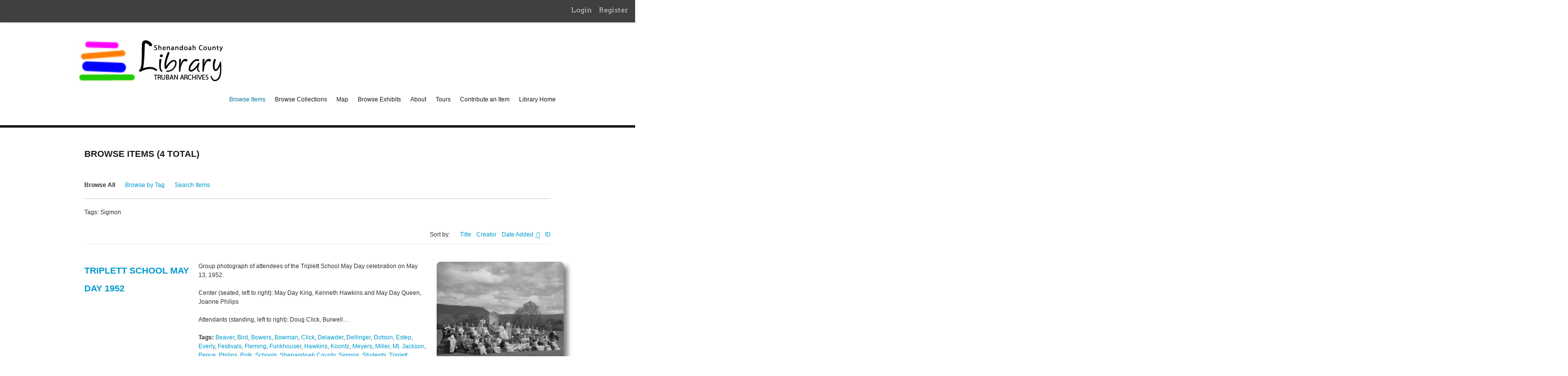

--- FILE ---
content_type: text/html; charset=utf-8
request_url: https://archives.countylib.org/items/browse?tags=Sigmon
body_size: 4210
content:
<!DOCTYPE html>
<html class="" lang="en-US">
<head>
    <meta charset="utf-8">
    <meta name="viewport" content="width=device-width, initial-scale=1.0, maximum-scale=1.0, minimum-scale=1.0, user-scalable=yes" />
    
        <title>Browse Items &middot; Shenandoah County Library Archives</title>

    <link rel="alternate" type="application/rss+xml" title="Omeka RSS Feed" href="/items/browse?tags=Sigmon&amp;output=rss2" /><link rel="alternate" type="application/atom+xml" title="Omeka Atom Feed" href="/items/browse?tags=Sigmon&amp;output=atom" />
        <!-- Stylesheets -->
    <link href="/application/views/scripts/css/public.css?v=3.2" media="screen" rel="stylesheet" type="text/css" >
<link href="/plugins/Geolocation/views/shared/javascripts/leaflet/leaflet.css?v=3.2.3" media="" rel="stylesheet" type="text/css" >
<link href="/plugins/Geolocation/views/shared/css/geolocation-marker.css?v=3.2.3" media="" rel="stylesheet" type="text/css" >
<link href="/plugins/GuestUser/views/public/css/guest-user.css?v=3.2" media="all" rel="stylesheet" type="text/css" >
<link href="/plugins/Commenting/views/public/css/commenting.css?v=3.2" media="all" rel="stylesheet" type="text/css" >
<link href="//fonts.googleapis.com/css?family=Arvo:400" media="screen" rel="stylesheet" type="text/css" >
<link href="/application/views/scripts/css/admin-bar.css?v=3.2" media="screen" rel="stylesheet" type="text/css" >
<link href="/application/views/scripts/css/iconfonts.css?v=3.2" media="all" rel="stylesheet" type="text/css" >
<link href="/themes/zach/css/style.css?v=3.2" media="all" rel="stylesheet" type="text/css" >    <!-- JavaScripts -->
                    <script type="text/javascript" src="//ajax.googleapis.com/ajax/libs/jquery/3.6.0/jquery.min.js"></script>
<script type="text/javascript">
    //<!--
    window.jQuery || document.write("<script type=\"text\/javascript\" src=\"\/application\/views\/scripts\/javascripts\/vendor\/jquery.js?v=3.2\" charset=\"utf-8\"><\/script>")    //-->
</script>
<script type="text/javascript" src="//ajax.googleapis.com/ajax/libs/jqueryui/1.12.1/jquery-ui.min.js"></script>
<script type="text/javascript">
    //<!--
    window.jQuery.ui || document.write("<script type=\"text\/javascript\" src=\"\/application\/views\/scripts\/javascripts\/vendor\/jquery-ui.js?v=3.2\" charset=\"utf-8\"><\/script>")    //-->
</script>
<script type="text/javascript" src="/application/views/scripts/javascripts/vendor/jquery.ui.touch-punch.js"></script>
<script type="text/javascript">
    //<!--
    jQuery.noConflict();    //-->
</script>
<script type="text/javascript" src="/plugins/Geolocation/views/shared/javascripts/leaflet/leaflet.js?v=3.2.3"></script>
<script type="text/javascript" src="/plugins/Geolocation/views/shared/javascripts/leaflet/leaflet-providers.js?v=3.2.3"></script>
<script type="text/javascript" src="/plugins/Geolocation/views/shared/javascripts/map.js?v=3.2.3"></script>
<script type="text/javascript" src="/plugins/GuestUser/views/public/javascripts/guest-user.js?v=3.2"></script>
<script type="text/javascript" src="/plugins/Commenting/views/public/javascripts/commenting.js?v=3.2"></script>
<script type="text/javascript" src="/application/views/scripts/javascripts/vendor/tinymce/tinymce.min.js?v=3.2"></script>
<script type="text/javascript" src="/themes/zach/javascripts/vendor/modernizr.js?v=3.2"></script>
<!--[if (gte IE 6)&(lte IE 8)]><script type="text/javascript" src="/application/views/scripts/javascripts/vendor/selectivizr.js?v=3.2"></script><![endif]-->
<script type="text/javascript" src="/application/views/scripts/javascripts/vendor/respond.js?v=3.2"></script>
<script type="text/javascript" src="/themes/zach/javascripts/globals.js?v=3.2"></script></head>
 <body class="admin-bar items browse">
    <nav id="admin-bar" aria-label="Omeka">

<ul class="navigation">
    <li>
        <a id="menu-guest-user-login" href="/guest-user/user/login">Login</a>
    </li>
    <li>
        <a id="menu-guest-user-register" href="/guest-user/user/register">Register</a>
    </li>
</ul></nav>
        <header>
            <div id='guest-user-register-info'></div>            <div id="site-title"><a href="https://archives.countylib.org" ><img src="https://archives.countylib.org/files/theme_uploads/cc7e138827e2765f2c3508b73d31c17e.jpg" alt="Shenandoah County Library Archives" /></a>
</div>
			<div id="primary-nav">
             <ul class="navigation">
    <li class="active">
        <a href="/items/browse">Browse Items</a>
    </li>
    <li>
        <a href="/collections/browse">Browse Collections</a>
    </li>
    <li>
        <a href="/geolocation/map/browse">Map</a>
    </li>
    <li>
        <a href="/exhibits">Browse Exhibits</a>
    </li>
    <li>
        <a href="/about">About</a>
    </li>
    <li>
        <a href="http://shenandoahstories.org">Tours</a>
    </li>
    <li>
        <a href="/contribution">Contribute an Item</a>
    </li>
    <li>
        <a href="https://www.countylib.org">Library Home</a>
    </li>
</ul>			</div>
        </header>         
  
         <div id="mobile-nav">
             <ul class="navigation">
    <li class="active">
        <a href="/items/browse">Browse Items</a>
    </li>
    <li>
        <a href="/collections/browse">Browse Collections</a>
    </li>
    <li>
        <a href="/geolocation/map/browse">Map</a>
    </li>
    <li>
        <a href="/exhibits">Browse Exhibits</a>
    </li>
    <li>
        <a href="/about">About</a>
    </li>
    <li>
        <a href="http://shenandoahstories.org">Tours</a>
    </li>
    <li>
        <a href="/contribution">Contribute an Item</a>
    </li>
    <li>
        <a href="https://www.countylib.org">Library Home</a>
    </li>
</ul>         </div>
        
				<div id="header-image-holder">
		<div class="held">
				<h2>Shenandoah County Library Digital Archives</h2>
						</div>
        <div id="header-image"><img src="https://archives.countylib.org/files/theme_uploads/8c22bd6c4fe8d602ab64f6a7c81e6a8b.jpg" alt=""/></div>		</div>
				
		
                       
    <div id="content">

<script>
  (function(i,s,o,g,r,a,m){i['GoogleAnalyticsObject']=r;i[r]=i[r]||function(){
  (i[r].q=i[r].q||[]).push(arguments)},i[r].l=1*new Date();a=s.createElement(o),
  m=s.getElementsByTagName(o)[0];a.async=1;a.src=g;m.parentNode.insertBefore(a,m)
  })(window,document,'script','https://www.google-analytics.com/analytics.js','ga');

  ga('create', 'UA-2521245-6', 'auto');
  ga('send', 'pageview');

</script>

<h1>Browse Items (4 total)</h1>


<nav class="items-nav navigation secondary-nav">
    <ul class="navigation">
    <li class="active">
        <a href="/items/browse">Browse All</a>
    </li>
    <li>
        <a href="/items/tags">Browse by Tag</a>
    </li>
    <li>
        <a href="/items/search">Search Items</a>
    </li>
</ul></nav>

<div id="item-filters"><ul><li class="tags">Tags: Sigmon</li></ul></div>


<div id="sort-links">
    <span class="sort-label">Sort by: </span><ul id="sort-links-list"><li  ><a href="/items/browse?tags=Sigmon&amp;sort_field=Dublin+Core%2CTitle" title="Sort ascending">Title <span role="presentation" class="sort-icon"></span></a></li><li  ><a href="/items/browse?tags=Sigmon&amp;sort_field=Dublin+Core%2CCreator" title="Sort ascending">Creator <span role="presentation" class="sort-icon"></span></a></li><li class="sorting desc" ><a href="/items/browse?tags=Sigmon&amp;sort_field=added&amp;sort_dir=a" title="Sorting descending">Date Added <span role="presentation" class="sort-icon"></span></a></li><li  ><a href="/items/browse?tags=Sigmon&amp;sort_field=Dublin+Core%2CIdentifier" title="Sort ascending">ID <span role="presentation" class="sort-icon"></span></a></li></ul></div>


<div class="item hentry">
    <h2><a href="/items/show/75376" class="permalink">Triplett School May Day 1952</a></h2>
    <div class="item-meta">
        <div class="item-img">
        <a href="/items/show/75376"><img src="https://archives.countylib.org/files/square_thumbnails/19eba1157aa48f47f20fb59dc1eb3fe3.jpg" alt=""></a>    </div>
    
        <div class="item-description">
        Group photograph of attendees of the Triplett School May Day celebration on May 13, 1952.<br />
<br />
Center (seated, left to right): May Day King, Kenneth Hawkins and May Day Queen, Joanne Philips<br />
<br />
Attendants (standing, left to right): Doug Click, Burwell…    </div>
    
        <div class="tags"><p><strong>Tags:</strong>
        <a href="/items/browse?tags=Beaver" rel="tag">Beaver</a>, <a href="/items/browse?tags=Bird" rel="tag">Bird</a>, <a href="/items/browse?tags=Bowers" rel="tag">Bowers</a>, <a href="/items/browse?tags=Bowman" rel="tag">Bowman</a>, <a href="/items/browse?tags=Click" rel="tag">Click</a>, <a href="/items/browse?tags=Delawder" rel="tag">Delawder</a>, <a href="/items/browse?tags=Dellinger" rel="tag">Dellinger</a>, <a href="/items/browse?tags=Dotson" rel="tag">Dotson</a>, <a href="/items/browse?tags=Estep" rel="tag">Estep</a>, <a href="/items/browse?tags=Everly" rel="tag">Everly</a>, <a href="/items/browse?tags=Festivals" rel="tag">Festivals</a>, <a href="/items/browse?tags=Fleming" rel="tag">Fleming</a>, <a href="/items/browse?tags=Funkhouser" rel="tag">Funkhouser</a>, <a href="/items/browse?tags=Hawkins" rel="tag">Hawkins</a>, <a href="/items/browse?tags=Koontz" rel="tag">Koontz</a>, <a href="/items/browse?tags=Meyers" rel="tag">Meyers</a>, <a href="/items/browse?tags=Miller" rel="tag">Miller</a>, <a href="/items/browse?tags=Mt.+Jackson" rel="tag">Mt. Jackson</a>, <a href="/items/browse?tags=Pence" rel="tag">Pence</a>, <a href="/items/browse?tags=Philips" rel="tag">Philips</a>, <a href="/items/browse?tags=Polk" rel="tag">Polk</a>, <a href="/items/browse?tags=Schools" rel="tag">Schools</a>, <a href="/items/browse?tags=Shenandoah+County" rel="tag">Shenandoah County</a>, <a href="/items/browse?tags=Sigmon" rel="tag">Sigmon</a>, <a href="/items/browse?tags=Students" rel="tag">Students</a>, <a href="/items/browse?tags=Triplett" rel="tag">Triplett</a>, <a href="/items/browse?tags=Virginia" rel="tag">Virginia</a></p>
    </div>
    
    <span class="Z3988" title="ctx_ver=Z39.88-2004&amp;rft_val_fmt=info%3Aofi%2Ffmt%3Akev%3Amtx%3Adc&amp;rfr_id=info%3Asid%2Fomeka.org%3Agenerator&amp;rft.creator=Beverly+Orndorff&amp;rft.contributor=Identified+by+Beverly+Orndorff%2C+photographer.&amp;rft.subject=Hawkins%2C+Kenneth+Dalmond+%281933-2013%29&amp;rft.subject=Philips%2C+Joanne&amp;rft.subject=Click%2C+Doug&amp;rft.subject=Orebaugh%2C+Elizabeth+Burwell+Bird+Neale+%281934-2025%29&amp;rft.subject=Funkhouser%2C+James&amp;rft.subject=Fleming%2C+Helen&amp;rft.subject=Bowman%2C+James+%281939-2025%29&amp;rft.subject=Funkhouser%2C+Maphis&amp;rft.subject=Funkhouser%2C+Richard&amp;rft.subject=Miller%2C+Mildred&amp;rft.subject=Bowers%2C+Bill&amp;rft.subject=Coffman%2C+Betty+Bowman+%281932-2012%29&amp;rft.subject=Estep%2C+Leon&amp;rft.subject=Everly%2C+Anne&amp;rft.subject=Estep%2C+Bob&amp;rft.subject=Delawder%2C+Gloria&amp;rft.subject=Miller%2C+Kyle+Lee&amp;rft.subject=Sigmon%2C+Vernon&amp;rft.subject=Dotson%2C+Jack&amp;rft.subject=Dellinger%2C+Peggy&amp;rft.subject=Beaver%2C+David&amp;rft.subject=Koontz%2C+Shirley&amp;rft.subject=Meyers%2C+Jimmy&amp;rft.subject=Polk%2C+Frank&amp;rft.subject=Pence%2C+Billy&amp;rft.subject=Mt.+Jackson+%28Va.%29&amp;rft.subject=Public+schools+-+Virginia+-+Mt.+Jackson&amp;rft.subject=Festivals+-+Virginia+-+Mt.+Jackson&amp;rft.description=Group+photograph+of+attendees+of+the+Triplett+School+May+Day+celebration+on+May+13%2C+1952.%0D%0A%0D%0ACenter+%28seated%2C+left+to+right%29%3A+May+Day+King%2C+Kenneth+Hawkins+and+May+Day+Queen%2C+Joanne+Philips%0D%0A%0D%0AAttendants+%28standing%2C+left+to+right%29%3A+Doug+Click%2C+Burwell+Bird%0D%0A%0D%0ATop+row+%28seated%2C+left+to+right%29%3A+James+Funkhauser%2C+Helen+Flemming%2C+James+Bowman%2C+Maphis+Funkhauser%2C+Richard+Funkhauser%2C+Mildred+Miller%2C+Bill+Bowers%2C+Betty+Bowman%2C+Leon+Estep%2C+Anne+Everly%2C+Bob+Estep%2C+Gloria+Delawder.%0D%0A%0D%0ABottom+row+%28seated%2C%E2%80%A6&amp;rft.publisher=Shenandoah+County+Library&amp;rft.date=May+13+1952&amp;rft.source=Beverly+Orndorff+Collection&amp;rft.rights=Creative+Commons+Attribution-Non+Commercial+%28CC-BY-NC%29&amp;rft.title=Triplett+School+May+Day+1952&amp;rft.type=Still+Image&amp;rft.identifier=https%3A%2F%2Farchives.countylib.org%2Fitems%2Fshow%2F75376" aria-hidden="true"></span>
    </div><!-- end class="item-meta" -->
</div><!-- end class="item hentry" -->
<div class="item hentry">
    <h2><a href="/items/show/75375" class="permalink">Triplett School May Day 1952</a></h2>
    <div class="item-meta">
        <div class="item-img">
        <a href="/items/show/75375"><img src="https://archives.countylib.org/files/square_thumbnails/73de2d855500e6a6eb75c5e47b4d9624.jpg" alt=""></a>    </div>
    
        <div class="item-description">
        Group photograph of attendees of the Triplett School May Day celebration on May 13, 1952.<br />
<br />
Top row (left to right): James Funkhouser, Helen Fleming, James Bowman, Maphis Funkhouser, Richard Funkhouser, Mildred Miller, Doug Click (standing), Kenneth…    </div>
    
        <div class="tags"><p><strong>Tags:</strong>
        <a href="/items/browse?tags=Beaver" rel="tag">Beaver</a>, <a href="/items/browse?tags=Bird" rel="tag">Bird</a>, <a href="/items/browse?tags=Bowers" rel="tag">Bowers</a>, <a href="/items/browse?tags=Bowman" rel="tag">Bowman</a>, <a href="/items/browse?tags=Click" rel="tag">Click</a>, <a href="/items/browse?tags=Delawder" rel="tag">Delawder</a>, <a href="/items/browse?tags=Dellinger" rel="tag">Dellinger</a>, <a href="/items/browse?tags=Dotson" rel="tag">Dotson</a>, <a href="/items/browse?tags=Estep" rel="tag">Estep</a>, <a href="/items/browse?tags=Everly" rel="tag">Everly</a>, <a href="/items/browse?tags=Festivals" rel="tag">Festivals</a>, <a href="/items/browse?tags=Fleming" rel="tag">Fleming</a>, <a href="/items/browse?tags=Funkhouser" rel="tag">Funkhouser</a>, <a href="/items/browse?tags=Hawkins" rel="tag">Hawkins</a>, <a href="/items/browse?tags=Koontz" rel="tag">Koontz</a>, <a href="/items/browse?tags=Meyers" rel="tag">Meyers</a>, <a href="/items/browse?tags=Miller" rel="tag">Miller</a>, <a href="/items/browse?tags=Mt.+Jackson" rel="tag">Mt. Jackson</a>, <a href="/items/browse?tags=Philips" rel="tag">Philips</a>, <a href="/items/browse?tags=Polk" rel="tag">Polk</a>, <a href="/items/browse?tags=Schools" rel="tag">Schools</a>, <a href="/items/browse?tags=Shenandoah+County" rel="tag">Shenandoah County</a>, <a href="/items/browse?tags=Sigmon" rel="tag">Sigmon</a>, <a href="/items/browse?tags=Students" rel="tag">Students</a>, <a href="/items/browse?tags=Triplett" rel="tag">Triplett</a>, <a href="/items/browse?tags=Virginia" rel="tag">Virginia</a></p>
    </div>
    
    <span class="Z3988" title="ctx_ver=Z39.88-2004&amp;rft_val_fmt=info%3Aofi%2Ffmt%3Akev%3Amtx%3Adc&amp;rfr_id=info%3Asid%2Fomeka.org%3Agenerator&amp;rft.creator=Beverly+Orndorff&amp;rft.contributor=Identified+by+Beverly+Orndorff%2C+photographer.&amp;rft.subject=Funkhouser%2C+James&amp;rft.subject=Fleming%2C+Helen&amp;rft.subject=Bowman%2C+James+%281939-2025%29&amp;rft.subject=Funkhouser%2C+Maphis&amp;rft.subject=Funkhouser%2C+Richard&amp;rft.subject=Miller%2C+Mildred&amp;rft.subject=Click%2C+Doug&amp;rft.subject=Hawkins%2C+Kenneth+Dalmond+%281933-2013%29&amp;rft.subject=Philips%2C+Joanne&amp;rft.subject=Bird%2C+Beryl&amp;rft.subject=Bowers%2C+Bill&amp;rft.subject=Coffman%2C+Betty+Bowman+%281932-2012%29&amp;rft.subject=Estep%2C+Leon&amp;rft.subject=Everly%2C+Anne&amp;rft.subject=Estep%2C+Bob&amp;rft.subject=Delawder%2C+Gloria&amp;rft.subject=Miller%2C+Kyle+Lee&amp;rft.subject=Sigmon%2C+Vernon&amp;rft.subject=Dotson%2C+Jack&amp;rft.subject=Dellinger%2C+Peggy&amp;rft.subject=Beaver%2C+David&amp;rft.subject=Koontz%2C+Shirley&amp;rft.subject=Meyers%2C+Jimmy&amp;rft.subject=Polk%2C+Frank&amp;rft.subject=Mt.+Jackson+%28Va.%29&amp;rft.subject=Public+schools+-+Virginia+-+Mt.+Jackson&amp;rft.subject=Festivals+-+Virginia+-+Mt.+Jackson&amp;rft.description=Group+photograph+of+attendees+of+the+Triplett+School+May+Day+celebration+on+May+13%2C+1952.%0D%0A%0D%0ATop+row+%28left+to+right%29%3A+James+Funkhouser%2C+Helen+Fleming%2C+James+Bowman%2C+Maphis+Funkhouser%2C+Richard+Funkhouser%2C+Mildred+Miller%2C+Doug+Click+%28standing%29%2C+Kenneth+Hawkins+%28May+King%29%2C+Joanne+Philips+%28May+Queen%29%2C+Beryl+Bird+%28standing%29%2C+Bill+Bowers%2C+Betty+Bowman%2C+Leon+Estep%2C+Anne+Everly%2C+Bob+Estep%2C+Gloria+Delawder.%0D%0A%0D%0ABottom+row%2C+%28left+to+right%29%3A+Kyle+Lee+Miller%2C+%3F%2C+Vernon+Sigmon%2C+%3F%2C+Jack+Dotson%2C+%3F%2C+Peggy%E2%80%A6&amp;rft.publisher=Shenandoah+County+Library&amp;rft.date=May+13+1952&amp;rft.source=Beverly+Orndorff+Collection&amp;rft.rights=Creative+Commons+Attribution-Non+Commercial+%28CC-BY-NC%29&amp;rft.title=Triplett+School+May+Day+1952&amp;rft.type=Still+Image&amp;rft.identifier=https%3A%2F%2Farchives.countylib.org%2Fitems%2Fshow%2F75375" aria-hidden="true"></span>
    </div><!-- end class="item-meta" -->
</div><!-- end class="item hentry" -->
<div class="item hentry">
    <h2><a href="/items/show/75366" class="permalink">Triplett School May Day 1952</a></h2>
    <div class="item-meta">
        <div class="item-img">
        <a href="/items/show/75366"><img src="https://archives.countylib.org/files/square_thumbnails/ad57375ccc2704277fa1d0537510100a.jpg" alt=""></a>    </div>
    
        <div class="item-description">
        Group photograph of attendees of the Triplett School May Day celebration on May 13, 1952.<br />
<br />
Top row (left to right): James Funkhouser, Helen Fleming, James Bowman, Maphis Funkhouser, Richard Funkhouser, Mildred Miller, Doug Click (standing), Kenneth…    </div>
    
        <div class="tags"><p><strong>Tags:</strong>
        <a href="/items/browse?tags=Bird" rel="tag">Bird</a>, <a href="/items/browse?tags=Bowers" rel="tag">Bowers</a>, <a href="/items/browse?tags=Bowman" rel="tag">Bowman</a>, <a href="/items/browse?tags=Click" rel="tag">Click</a>, <a href="/items/browse?tags=Dotson" rel="tag">Dotson</a>, <a href="/items/browse?tags=Festivals" rel="tag">Festivals</a>, <a href="/items/browse?tags=Fleming" rel="tag">Fleming</a>, <a href="/items/browse?tags=Funkhouser" rel="tag">Funkhouser</a>, <a href="/items/browse?tags=Hawkins" rel="tag">Hawkins</a>, <a href="/items/browse?tags=Miller" rel="tag">Miller</a>, <a href="/items/browse?tags=Mt.+Jackson" rel="tag">Mt. Jackson</a>, <a href="/items/browse?tags=Philips" rel="tag">Philips</a>, <a href="/items/browse?tags=Schools" rel="tag">Schools</a>, <a href="/items/browse?tags=Shenandoah+County" rel="tag">Shenandoah County</a>, <a href="/items/browse?tags=Sigmon" rel="tag">Sigmon</a>, <a href="/items/browse?tags=Students" rel="tag">Students</a>, <a href="/items/browse?tags=Triplett" rel="tag">Triplett</a>, <a href="/items/browse?tags=Virginia" rel="tag">Virginia</a></p>
    </div>
    
    <span class="Z3988" title="ctx_ver=Z39.88-2004&amp;rft_val_fmt=info%3Aofi%2Ffmt%3Akev%3Amtx%3Adc&amp;rfr_id=info%3Asid%2Fomeka.org%3Agenerator&amp;rft.creator=Beverly+Orndorff&amp;rft.contributor=Identified+by+Beverly+Orndorff%2C+photographer.&amp;rft.subject=Funkhouser%2C+James&amp;rft.subject=Fleming%2C+Helen&amp;rft.subject=Bowman%2C+James+%281939-2025%29&amp;rft.subject=Funkhouser%2C+Maphis&amp;rft.subject=Funkhouser%2C+Richard&amp;rft.subject=Miller%2C+Mildred&amp;rft.subject=Click%2C+Doug&amp;rft.subject=Hawkins%2C+Kenneth+Dalmond+%281933-2013%29&amp;rft.subject=Philips%2C+Joanne&amp;rft.subject=Bird%2C+Beryl&amp;rft.subject=Bowers%2C+Bill&amp;rft.subject=Coffman%2C+Betty+Bowman+%281932-2012%29&amp;rft.subject=Miller%2C+Kyle+Lee&amp;rft.subject=Sigmon%2C+Vernon&amp;rft.subject=Dotson%2C+Jack&amp;rft.subject=Mt.+Jackson+%28Va.%29&amp;rft.subject=Public+schools+-+Virginia+-+Mt.+Jackson&amp;rft.subject=Festivals+-+Virginia+-+Mt.+Jackson&amp;rft.description=Group+photograph+of+attendees+of+the+Triplett+School+May+Day+celebration+on+May+13%2C+1952.%0D%0A%0D%0ATop+row+%28left+to+right%29%3A+James+Funkhouser%2C+Helen+Fleming%2C+James+Bowman%2C+Maphis+Funkhouser%2C+Richard+Funkhouser%2C+Mildred+Miller%2C+Doug+Click+%28standing%29%2C+Kenneth+Hawkins+%28May+King%29%2C+Joanne+Philips+%28May+Queen%29%2C+Beryl+Bird+%28standing%29%2C+Bill+Bowers%2C+Betty+Bowman.%0D%0A%0D%0ABottom+row+%28left+to+right%29%3A+Kyle+Lee+Miller%2C+%3F%2C+Vernon+Sigmon%2C+%3F%2C+Jack+Dotson%2C+%3F.&amp;rft.publisher=Shenandoah+County+Library&amp;rft.date=May+13+1952&amp;rft.source=Beverly+Orndorff+Collection&amp;rft.rights=Creative+Commons+Attribution-Non+Commercial+%28CC-BY-NC%29&amp;rft.title=Triplett+School+May+Day+1952&amp;rft.type=Still+Image&amp;rft.identifier=https%3A%2F%2Farchives.countylib.org%2Fitems%2Fshow%2F75366" aria-hidden="true"></span>
    </div><!-- end class="item-meta" -->
</div><!-- end class="item hentry" -->
<div class="item hentry">
    <h2><a href="/items/show/75365" class="permalink">Triplett School May Day 1952</a></h2>
    <div class="item-meta">
        <div class="item-img">
        <a href="/items/show/75365"><img src="https://archives.countylib.org/files/square_thumbnails/a71a09d3959f629259718099d9cea100.jpg" alt=""></a>    </div>
    
        <div class="item-description">
        Group photograph of attendees of the Triplett School May Day celebration on May 13, 1952.<br />
<br />
Top row (left to right): Richard Funkhouser, Mildred Miller, Kenneth Hawkins (May King), Joanne Philips (May Queen), Beryl Bird , Bill Bowers, Betty Bowman,…    </div>
    
        <div class="tags"><p><strong>Tags:</strong>
        <a href="/items/browse?tags=Bird" rel="tag">Bird</a>, <a href="/items/browse?tags=Bowers" rel="tag">Bowers</a>, <a href="/items/browse?tags=Bowman" rel="tag">Bowman</a>, <a href="/items/browse?tags=Delawder" rel="tag">Delawder</a>, <a href="/items/browse?tags=Dellinger" rel="tag">Dellinger</a>, <a href="/items/browse?tags=Dotson" rel="tag">Dotson</a>, <a href="/items/browse?tags=Estep" rel="tag">Estep</a>, <a href="/items/browse?tags=Everly" rel="tag">Everly</a>, <a href="/items/browse?tags=Festivals" rel="tag">Festivals</a>, <a href="/items/browse?tags=Funkhouser" rel="tag">Funkhouser</a>, <a href="/items/browse?tags=Hawkins" rel="tag">Hawkins</a>, <a href="/items/browse?tags=Miller" rel="tag">Miller</a>, <a href="/items/browse?tags=Mt.+Jackson" rel="tag">Mt. Jackson</a>, <a href="/items/browse?tags=Philips" rel="tag">Philips</a>, <a href="/items/browse?tags=Schools" rel="tag">Schools</a>, <a href="/items/browse?tags=Shenandoah+County" rel="tag">Shenandoah County</a>, <a href="/items/browse?tags=Sigmon" rel="tag">Sigmon</a>, <a href="/items/browse?tags=Students" rel="tag">Students</a>, <a href="/items/browse?tags=Triplett" rel="tag">Triplett</a>, <a href="/items/browse?tags=Virginia" rel="tag">Virginia</a></p>
    </div>
    
    <span class="Z3988" title="ctx_ver=Z39.88-2004&amp;rft_val_fmt=info%3Aofi%2Ffmt%3Akev%3Amtx%3Adc&amp;rfr_id=info%3Asid%2Fomeka.org%3Agenerator&amp;rft.creator=Beverly+Orndorff&amp;rft.contributor=Identified+by+Beverly+Orndorff%2C+photographer.&amp;rft.subject=Funkhouser%2C+Richard&amp;rft.subject=Miller%2C+Mildred&amp;rft.subject=Hawkins%2C+Kenneth+Dalmond+%281933-2013%29&amp;rft.subject=Philips%2C+Joanne&amp;rft.subject=Bird%2C+Beryl&amp;rft.subject=Bowers%2C+Bill&amp;rft.subject=Coffman%2C+Betty+Bowman+%281932-2012%29&amp;rft.subject=Estep%2C+Leon&amp;rft.subject=Everly%2C+Anne&amp;rft.subject=Estep%2C+Bob&amp;rft.subject=Delawder%2C+Gloria&amp;rft.subject=Miller%2C+Kyle+Lee&amp;rft.subject=Sigmon%2C+Vernon&amp;rft.subject=Dotson%2C+Jack&amp;rft.subject=Dellinger%2C+Peggy&amp;rft.subject=Mt.+Jackson+%28Va.%29&amp;rft.subject=Public+schools+-+Virginia+-+Mt.+Jackson&amp;rft.subject=Festivals+-+Virginia+-+Mt.+Jackson&amp;rft.description=Group+photograph+of+attendees+of+the+Triplett+School+May+Day+celebration+on+May+13%2C+1952.%0D%0A%0D%0ATop+row+%28left+to+right%29%3A+Richard+Funkhouser%2C+Mildred+Miller%2C+Kenneth+Hawkins+%28May+King%29%2C+Joanne+Philips+%28May+Queen%29%2C+Beryl+Bird+%2C+Bill+Bowers%2C+Betty+Bowman%2C+Leon+Estep%2C+Anne+Everly%2C+Bob+Estep%2C+Gloria+Delawder.%0D%0A%0D%0ABottom+row+%28left+to+right%29%3A+Kyle+Lee+Miller%2C+%3F%2C+Vernon+Sigman%2C+%3F%2C+Jack+Dotson%2C+%3F%2C+Peggy+Dellinger&amp;rft.publisher=Shenandoah+County+Library&amp;rft.date=May+13+1952&amp;rft.source=Beverly+Orndorff+Collection&amp;rft.rights=Creative+Commons+Attribution-Non+Commercial+%28CC-BY-NC%29&amp;rft.title=Triplett+School+May+Day+1952&amp;rft.type=Still+Image&amp;rft.identifier=https%3A%2F%2Farchives.countylib.org%2Fitems%2Fshow%2F75365" aria-hidden="true"></span>
    </div><!-- end class="item-meta" -->
</div><!-- end class="item hentry" -->


<div id="outputs">
    <span class="outputs-label">Output Formats</span>
                <p id="output-format-list">
        <a href="/items/browse?tags=Sigmon&amp;output=atom">atom</a>, <a href="/items/browse?tags=Sigmon&amp;output=csv">csv</a>, <a href="/items/browse?tags=Sigmon&amp;output=dcmes-xml">dcmes-xml</a>, <a href="/items/browse?tags=Sigmon&amp;output=json">json</a>, <a href="/items/browse?tags=Sigmon&amp;output=omeka-xml">omeka-xml</a>, <a href="/items/browse?tags=Sigmon&amp;output=rss2">rss2</a>        </p>
    </div>


</div><!-- end content -->

<footer>

    <div id="footer-content" class="center-div">
                        <p class="credits"><a class="designed" href="http://emedara.com">Designed by Emedara Studio</a> <a class="powered" href="http://omeka.org">Proudly powered by Omeka</a></p>

    </div><!-- end footer-content -->

     
</footer>

<script type="text/javascript">
    jQuery(document).ready(function(){
        Omeka.showAdvancedForm();
               Omeka.dropDown();
    });
</script>

</body>

</html>
